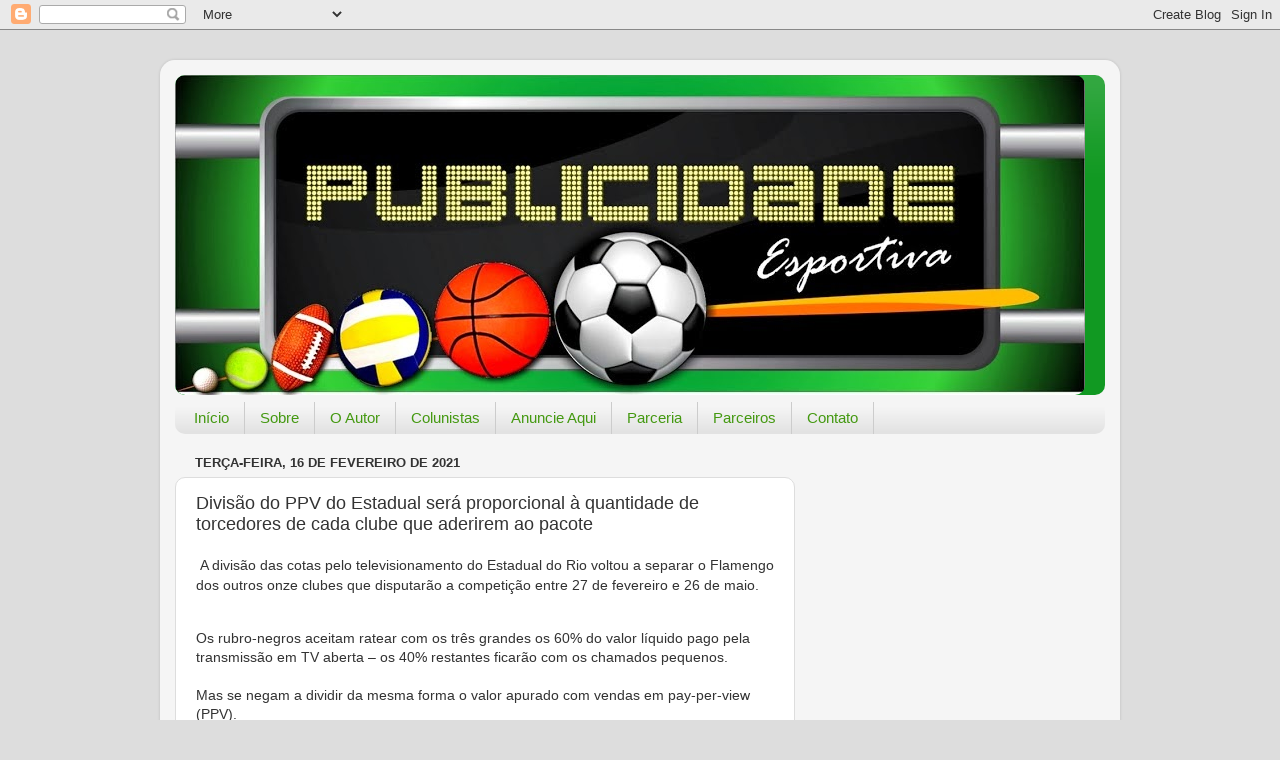

--- FILE ---
content_type: text/html; charset=UTF-8
request_url: https://www.publicidadeesportiva.com/2021/02/divisao-do-ppv-do-estadual-sera.html
body_size: 15378
content:
<!DOCTYPE html>
<html class='v2' dir='ltr' lang='pt-BR'>
<head>
<link href='https://www.blogger.com/static/v1/widgets/335934321-css_bundle_v2.css' rel='stylesheet' type='text/css'/>
<meta content='width=1100' name='viewport'/>
<meta content='text/html; charset=UTF-8' http-equiv='Content-Type'/>
<meta content='blogger' name='generator'/>
<link href='https://www.publicidadeesportiva.com/favicon.ico' rel='icon' type='image/x-icon'/>
<link href='http://www.publicidadeesportiva.com/2021/02/divisao-do-ppv-do-estadual-sera.html' rel='canonical'/>
<link rel="alternate" type="application/atom+xml" title="Publicidade Esportiva - Atom" href="https://www.publicidadeesportiva.com/feeds/posts/default" />
<link rel="alternate" type="application/rss+xml" title="Publicidade Esportiva - RSS" href="https://www.publicidadeesportiva.com/feeds/posts/default?alt=rss" />
<link rel="service.post" type="application/atom+xml" title="Publicidade Esportiva - Atom" href="https://www.blogger.com/feeds/6463264598405946/posts/default" />

<link rel="alternate" type="application/atom+xml" title="Publicidade Esportiva - Atom" href="https://www.publicidadeesportiva.com/feeds/1104332808354861717/comments/default" />
<!--Can't find substitution for tag [blog.ieCssRetrofitLinks]-->
<link href='https://netvasco.com.br/news/noticias16/arquivos/20210210-020741-1-.jpg' rel='image_src'/>
<meta content='http://www.publicidadeesportiva.com/2021/02/divisao-do-ppv-do-estadual-sera.html' property='og:url'/>
<meta content='Divisão do PPV do Estadual será proporcional à quantidade de torcedores de cada clube que aderirem ao pacote' property='og:title'/>
<meta content='  A divisão das cotas pelo televisionamento do Estadual do Rio voltou a separar o Flamengo dos outros onze clubes que disputarão a competiçã...' property='og:description'/>
<meta content='https://lh3.googleusercontent.com/blogger_img_proxy/AEn0k_vU3WhEpMQTgLTtxdV9QRx4u-OEiDOGD8wbkhgzBPsaB9UK0PfHPf9z66CIWeYQHZFh2yuNvEK1hSgXsI9HkgmCk-O3KOdIIUsjycyy6t9sueW-uOFq3AN69ALOzxVaV0VoQtg3mvWFKGYM=w1200-h630-p-k-no-nu' property='og:image'/>
<title>Publicidade Esportiva: Divisão do PPV do Estadual será proporcional à quantidade de torcedores de cada clube que aderirem ao pacote</title>
<style id='page-skin-1' type='text/css'><!--
/*-----------------------------------------------
Blogger Template Style
Name:     Picture Window
Designer: Blogger
URL:      www.blogger.com
----------------------------------------------- */
/* Content
----------------------------------------------- */
body {
font: normal normal 15px Arial, Tahoma, Helvetica, FreeSans, sans-serif;
color: #333333;
background: #dddddd none no-repeat scroll center center;
}
html body .region-inner {
min-width: 0;
max-width: 100%;
width: auto;
}
.content-outer {
font-size: 90%;
}
a:link {
text-decoration:none;
color: #119922;
}
a:visited {
text-decoration:none;
color: #007710;
}
a:hover {
text-decoration:underline;
color: #11cc44;
}
.content-outer {
background: transparent url(//www.blogblog.com/1kt/transparent/white80.png) repeat scroll top left;
-moz-border-radius: 15px;
-webkit-border-radius: 15px;
-goog-ms-border-radius: 15px;
border-radius: 15px;
-moz-box-shadow: 0 0 3px rgba(0, 0, 0, .15);
-webkit-box-shadow: 0 0 3px rgba(0, 0, 0, .15);
-goog-ms-box-shadow: 0 0 3px rgba(0, 0, 0, .15);
box-shadow: 0 0 3px rgba(0, 0, 0, .15);
margin: 30px auto;
}
.content-inner {
padding: 15px;
}
/* Header
----------------------------------------------- */
.header-outer {
background: #119922 url(//www.blogblog.com/1kt/transparent/header_gradient_shade.png) repeat-x scroll top left;
_background-image: none;
color: #ffffff;
-moz-border-radius: 10px;
-webkit-border-radius: 10px;
-goog-ms-border-radius: 10px;
border-radius: 10px;
}
.Header img, .Header #header-inner {
-moz-border-radius: 10px;
-webkit-border-radius: 10px;
-goog-ms-border-radius: 10px;
border-radius: 10px;
}
.header-inner .Header .titlewrapper,
.header-inner .Header .descriptionwrapper {
padding-left: 30px;
padding-right: 30px;
}
.Header h1 {
font: normal normal 36px Arial, Tahoma, Helvetica, FreeSans, sans-serif;
text-shadow: 1px 1px 3px rgba(0, 0, 0, 0.3);
}
.Header h1 a {
color: #ffffff;
}
.Header .description {
font-size: 130%;
}
/* Tabs
----------------------------------------------- */
.tabs-inner {
margin: .5em 0 0;
padding: 0;
}
.tabs-inner .section {
margin: 0;
}
.tabs-inner .widget ul {
padding: 0;
background: #f5f5f5 url(//www.blogblog.com/1kt/transparent/tabs_gradient_shade.png) repeat scroll bottom;
-moz-border-radius: 10px;
-webkit-border-radius: 10px;
-goog-ms-border-radius: 10px;
border-radius: 10px;
}
.tabs-inner .widget li {
border: none;
}
.tabs-inner .widget li a {
display: inline-block;
padding: .5em 1em;
margin-right: 0;
color: #449911;
font: normal normal 15px Arial, Tahoma, Helvetica, FreeSans, sans-serif;
-moz-border-radius: 0 0 0 0;
-webkit-border-top-left-radius: 0;
-webkit-border-top-right-radius: 0;
-goog-ms-border-radius: 0 0 0 0;
border-radius: 0 0 0 0;
background: transparent none no-repeat scroll top left;
border-right: 1px solid #cccccc;
}
.tabs-inner .widget li:first-child a {
padding-left: 1.25em;
-moz-border-radius-topleft: 10px;
-moz-border-radius-bottomleft: 10px;
-webkit-border-top-left-radius: 10px;
-webkit-border-bottom-left-radius: 10px;
-goog-ms-border-top-left-radius: 10px;
-goog-ms-border-bottom-left-radius: 10px;
border-top-left-radius: 10px;
border-bottom-left-radius: 10px;
}
.tabs-inner .widget li.selected a,
.tabs-inner .widget li a:hover {
position: relative;
z-index: 1;
background: #ffffff url(//www.blogblog.com/1kt/transparent/tabs_gradient_shade.png) repeat scroll bottom;
color: #000000;
-moz-box-shadow: 0 0 0 rgba(0, 0, 0, .15);
-webkit-box-shadow: 0 0 0 rgba(0, 0, 0, .15);
-goog-ms-box-shadow: 0 0 0 rgba(0, 0, 0, .15);
box-shadow: 0 0 0 rgba(0, 0, 0, .15);
}
/* Headings
----------------------------------------------- */
h2 {
font: bold normal 13px Arial, Tahoma, Helvetica, FreeSans, sans-serif;
text-transform: uppercase;
color: #666666;
margin: .5em 0;
}
/* Main
----------------------------------------------- */
.main-outer {
background: transparent none repeat scroll top center;
-moz-border-radius: 0 0 0 0;
-webkit-border-top-left-radius: 0;
-webkit-border-top-right-radius: 0;
-webkit-border-bottom-left-radius: 0;
-webkit-border-bottom-right-radius: 0;
-goog-ms-border-radius: 0 0 0 0;
border-radius: 0 0 0 0;
-moz-box-shadow: 0 0 0 rgba(0, 0, 0, .15);
-webkit-box-shadow: 0 0 0 rgba(0, 0, 0, .15);
-goog-ms-box-shadow: 0 0 0 rgba(0, 0, 0, .15);
box-shadow: 0 0 0 rgba(0, 0, 0, .15);
}
.main-inner {
padding: 15px 5px 20px;
}
.main-inner .column-center-inner {
padding: 0 0;
}
.main-inner .column-left-inner {
padding-left: 0;
}
.main-inner .column-right-inner {
padding-right: 0;
}
/* Posts
----------------------------------------------- */
h3.post-title {
margin: 0;
font: normal normal 18px Arial, Tahoma, Helvetica, FreeSans, sans-serif;
}
.comments h4 {
margin: 1em 0 0;
font: normal normal 18px Arial, Tahoma, Helvetica, FreeSans, sans-serif;
}
.date-header span {
color: #333333;
}
.post-outer {
background-color: #ffffff;
border: solid 1px #dddddd;
-moz-border-radius: 10px;
-webkit-border-radius: 10px;
border-radius: 10px;
-goog-ms-border-radius: 10px;
padding: 15px 20px;
margin: 0 -20px 20px;
}
.post-body {
line-height: 1.4;
font-size: 110%;
position: relative;
}
.post-header {
margin: 0 0 1.5em;
color: #999999;
line-height: 1.6;
}
.post-footer {
margin: .5em 0 0;
color: #999999;
line-height: 1.6;
}
#blog-pager {
font-size: 140%
}
#comments .comment-author {
padding-top: 1.5em;
border-top: dashed 1px #ccc;
border-top: dashed 1px rgba(128, 128, 128, .5);
background-position: 0 1.5em;
}
#comments .comment-author:first-child {
padding-top: 0;
border-top: none;
}
.avatar-image-container {
margin: .2em 0 0;
}
/* Comments
----------------------------------------------- */
.comments .comments-content .icon.blog-author {
background-repeat: no-repeat;
background-image: url([data-uri]);
}
.comments .comments-content .loadmore a {
border-top: 1px solid #11cc44;
border-bottom: 1px solid #11cc44;
}
.comments .continue {
border-top: 2px solid #11cc44;
}
/* Widgets
----------------------------------------------- */
.widget ul, .widget #ArchiveList ul.flat {
padding: 0;
list-style: none;
}
.widget ul li, .widget #ArchiveList ul.flat li {
border-top: dashed 1px #ccc;
border-top: dashed 1px rgba(128, 128, 128, .5);
}
.widget ul li:first-child, .widget #ArchiveList ul.flat li:first-child {
border-top: none;
}
.widget .post-body ul {
list-style: disc;
}
.widget .post-body ul li {
border: none;
}
/* Footer
----------------------------------------------- */
.footer-outer {
color:#eeeeee;
background: transparent url(https://resources.blogblog.com/blogblog/data/1kt/transparent/black50.png) repeat scroll top left;
-moz-border-radius: 10px 10px 10px 10px;
-webkit-border-top-left-radius: 10px;
-webkit-border-top-right-radius: 10px;
-webkit-border-bottom-left-radius: 10px;
-webkit-border-bottom-right-radius: 10px;
-goog-ms-border-radius: 10px 10px 10px 10px;
border-radius: 10px 10px 10px 10px;
-moz-box-shadow: 0 0 0 rgba(0, 0, 0, .15);
-webkit-box-shadow: 0 0 0 rgba(0, 0, 0, .15);
-goog-ms-box-shadow: 0 0 0 rgba(0, 0, 0, .15);
box-shadow: 0 0 0 rgba(0, 0, 0, .15);
}
.footer-inner {
padding: 10px 5px 20px;
}
.footer-outer a {
color: #ddffff;
}
.footer-outer a:visited {
color: #99cccc;
}
.footer-outer a:hover {
color: #ffffff;
}
.footer-outer .widget h2 {
color: #bbbbbb;
}
/* Mobile
----------------------------------------------- */
html body.mobile {
height: auto;
}
html body.mobile {
min-height: 480px;
background-size: 100% auto;
}
.mobile .body-fauxcolumn-outer {
background: transparent none repeat scroll top left;
}
html .mobile .mobile-date-outer, html .mobile .blog-pager {
border-bottom: none;
background: transparent none repeat scroll top center;
margin-bottom: 10px;
}
.mobile .date-outer {
background: transparent none repeat scroll top center;
}
.mobile .header-outer, .mobile .main-outer,
.mobile .post-outer, .mobile .footer-outer {
-moz-border-radius: 0;
-webkit-border-radius: 0;
-goog-ms-border-radius: 0;
border-radius: 0;
}
.mobile .content-outer,
.mobile .main-outer,
.mobile .post-outer {
background: inherit;
border: none;
}
.mobile .content-outer {
font-size: 100%;
}
.mobile-link-button {
background-color: #119922;
}
.mobile-link-button a:link, .mobile-link-button a:visited {
color: #ffffff;
}
.mobile-index-contents {
color: #333333;
}
.mobile .tabs-inner .PageList .widget-content {
background: #ffffff url(//www.blogblog.com/1kt/transparent/tabs_gradient_shade.png) repeat scroll bottom;
color: #000000;
}
.mobile .tabs-inner .PageList .widget-content .pagelist-arrow {
border-left: 1px solid #cccccc;
}

--></style>
<style id='template-skin-1' type='text/css'><!--
body {
min-width: 960px;
}
.content-outer, .content-fauxcolumn-outer, .region-inner {
min-width: 960px;
max-width: 960px;
_width: 960px;
}
.main-inner .columns {
padding-left: 0;
padding-right: 310px;
}
.main-inner .fauxcolumn-center-outer {
left: 0;
right: 310px;
/* IE6 does not respect left and right together */
_width: expression(this.parentNode.offsetWidth -
parseInt("0") -
parseInt("310px") + 'px');
}
.main-inner .fauxcolumn-left-outer {
width: 0;
}
.main-inner .fauxcolumn-right-outer {
width: 310px;
}
.main-inner .column-left-outer {
width: 0;
right: 100%;
margin-left: -0;
}
.main-inner .column-right-outer {
width: 310px;
margin-right: -310px;
}
#layout {
min-width: 0;
}
#layout .content-outer {
min-width: 0;
width: 800px;
}
#layout .region-inner {
min-width: 0;
width: auto;
}
body#layout div.add_widget {
padding: 8px;
}
body#layout div.add_widget a {
margin-left: 32px;
}
--></style>
<link href='https://www.blogger.com/dyn-css/authorization.css?targetBlogID=6463264598405946&amp;zx=718ec051-f189-4b9a-8970-396e91b392bf' media='none' onload='if(media!=&#39;all&#39;)media=&#39;all&#39;' rel='stylesheet'/><noscript><link href='https://www.blogger.com/dyn-css/authorization.css?targetBlogID=6463264598405946&amp;zx=718ec051-f189-4b9a-8970-396e91b392bf' rel='stylesheet'/></noscript>
<meta name='google-adsense-platform-account' content='ca-host-pub-1556223355139109'/>
<meta name='google-adsense-platform-domain' content='blogspot.com'/>

<!-- data-ad-client=ca-pub-5347766562024523 -->

</head>
<body class='loading variant-shade'>
<div class='navbar section' id='navbar' name='Navbar'><div class='widget Navbar' data-version='1' id='Navbar1'><script type="text/javascript">
    function setAttributeOnload(object, attribute, val) {
      if(window.addEventListener) {
        window.addEventListener('load',
          function(){ object[attribute] = val; }, false);
      } else {
        window.attachEvent('onload', function(){ object[attribute] = val; });
      }
    }
  </script>
<div id="navbar-iframe-container"></div>
<script type="text/javascript" src="https://apis.google.com/js/platform.js"></script>
<script type="text/javascript">
      gapi.load("gapi.iframes:gapi.iframes.style.bubble", function() {
        if (gapi.iframes && gapi.iframes.getContext) {
          gapi.iframes.getContext().openChild({
              url: 'https://www.blogger.com/navbar/6463264598405946?po\x3d1104332808354861717\x26origin\x3dhttps://www.publicidadeesportiva.com',
              where: document.getElementById("navbar-iframe-container"),
              id: "navbar-iframe"
          });
        }
      });
    </script><script type="text/javascript">
(function() {
var script = document.createElement('script');
script.type = 'text/javascript';
script.src = '//pagead2.googlesyndication.com/pagead/js/google_top_exp.js';
var head = document.getElementsByTagName('head')[0];
if (head) {
head.appendChild(script);
}})();
</script>
</div></div>
<div class='body-fauxcolumns'>
<div class='fauxcolumn-outer body-fauxcolumn-outer'>
<div class='cap-top'>
<div class='cap-left'></div>
<div class='cap-right'></div>
</div>
<div class='fauxborder-left'>
<div class='fauxborder-right'></div>
<div class='fauxcolumn-inner'>
</div>
</div>
<div class='cap-bottom'>
<div class='cap-left'></div>
<div class='cap-right'></div>
</div>
</div>
</div>
<div class='content'>
<div class='content-fauxcolumns'>
<div class='fauxcolumn-outer content-fauxcolumn-outer'>
<div class='cap-top'>
<div class='cap-left'></div>
<div class='cap-right'></div>
</div>
<div class='fauxborder-left'>
<div class='fauxborder-right'></div>
<div class='fauxcolumn-inner'>
</div>
</div>
<div class='cap-bottom'>
<div class='cap-left'></div>
<div class='cap-right'></div>
</div>
</div>
</div>
<div class='content-outer'>
<div class='content-cap-top cap-top'>
<div class='cap-left'></div>
<div class='cap-right'></div>
</div>
<div class='fauxborder-left content-fauxborder-left'>
<div class='fauxborder-right content-fauxborder-right'></div>
<div class='content-inner'>
<header>
<div class='header-outer'>
<div class='header-cap-top cap-top'>
<div class='cap-left'></div>
<div class='cap-right'></div>
</div>
<div class='fauxborder-left header-fauxborder-left'>
<div class='fauxborder-right header-fauxborder-right'></div>
<div class='region-inner header-inner'>
<div class='header section' id='header' name='Cabeçalho'><div class='widget Header' data-version='1' id='Header1'>
<div id='header-inner'>
<a href='https://www.publicidadeesportiva.com/' style='display: block'>
<img alt='Publicidade Esportiva' height='320px; ' id='Header1_headerimg' src='https://blogger.googleusercontent.com/img/b/R29vZ2xl/AVvXsEjLSmdzRO7tD-sskG2ZDenjtJXH3VNPrmJXxRZnn58UNoG_l7djY_IPo0cW7zoVajJstypciU5PjKiUzCBFkwETrPx7yPTQlDtWDSSBv64HmVR-FXQ9RoRKembvRhQW759UWFDHa4EtkQ/s930/Patreck+logo.jpg' style='display: block' width='910px; '/>
</a>
</div>
</div></div>
</div>
</div>
<div class='header-cap-bottom cap-bottom'>
<div class='cap-left'></div>
<div class='cap-right'></div>
</div>
</div>
</header>
<div class='tabs-outer'>
<div class='tabs-cap-top cap-top'>
<div class='cap-left'></div>
<div class='cap-right'></div>
</div>
<div class='fauxborder-left tabs-fauxborder-left'>
<div class='fauxborder-right tabs-fauxborder-right'></div>
<div class='region-inner tabs-inner'>
<div class='tabs section' id='crosscol' name='Entre colunas'><div class='widget PageList' data-version='1' id='PageList1'>
<h2>Páginas</h2>
<div class='widget-content'>
<ul>
<li>
<a href='https://www.publicidadeesportiva.com/'>Início</a>
</li>
<li>
<a href='https://www.publicidadeesportiva.com/p/o-publicidade-esportiva.html'>Sobre</a>
</li>
<li>
<a href='https://www.publicidadeesportiva.com/p/sobre.html'>O Autor</a>
</li>
<li>
<a href='https://www.publicidadeesportiva.com/p/colunistas.html'>Colunistas</a>
</li>
<li>
<a href='https://www.publicidadeesportiva.com/p/anuncie-aqui.html'>Anuncie Aqui</a>
</li>
<li>
<a href='https://www.publicidadeesportiva.com/p/pareceria.html'>Parceria</a>
</li>
<li>
<a href='https://www.publicidadeesportiva.com/p/parceiros.html'>Parceiros</a>
</li>
<li>
<a href='https://www.publicidadeesportiva.com/p/contato.html'>Contato</a>
</li>
</ul>
<div class='clear'></div>
</div>
</div></div>
<div class='tabs no-items section' id='crosscol-overflow' name='Cross-Column 2'></div>
</div>
</div>
<div class='tabs-cap-bottom cap-bottom'>
<div class='cap-left'></div>
<div class='cap-right'></div>
</div>
</div>
<div class='main-outer'>
<div class='main-cap-top cap-top'>
<div class='cap-left'></div>
<div class='cap-right'></div>
</div>
<div class='fauxborder-left main-fauxborder-left'>
<div class='fauxborder-right main-fauxborder-right'></div>
<div class='region-inner main-inner'>
<div class='columns fauxcolumns'>
<div class='fauxcolumn-outer fauxcolumn-center-outer'>
<div class='cap-top'>
<div class='cap-left'></div>
<div class='cap-right'></div>
</div>
<div class='fauxborder-left'>
<div class='fauxborder-right'></div>
<div class='fauxcolumn-inner'>
</div>
</div>
<div class='cap-bottom'>
<div class='cap-left'></div>
<div class='cap-right'></div>
</div>
</div>
<div class='fauxcolumn-outer fauxcolumn-left-outer'>
<div class='cap-top'>
<div class='cap-left'></div>
<div class='cap-right'></div>
</div>
<div class='fauxborder-left'>
<div class='fauxborder-right'></div>
<div class='fauxcolumn-inner'>
</div>
</div>
<div class='cap-bottom'>
<div class='cap-left'></div>
<div class='cap-right'></div>
</div>
</div>
<div class='fauxcolumn-outer fauxcolumn-right-outer'>
<div class='cap-top'>
<div class='cap-left'></div>
<div class='cap-right'></div>
</div>
<div class='fauxborder-left'>
<div class='fauxborder-right'></div>
<div class='fauxcolumn-inner'>
</div>
</div>
<div class='cap-bottom'>
<div class='cap-left'></div>
<div class='cap-right'></div>
</div>
</div>
<!-- corrects IE6 width calculation -->
<div class='columns-inner'>
<div class='column-center-outer'>
<div class='column-center-inner'>
<div class='main section' id='main' name='Principal'><div class='widget Blog' data-version='1' id='Blog1'>
<div class='blog-posts hfeed'>

          <div class="date-outer">
        
<h2 class='date-header'><span>terça-feira, 16 de fevereiro de 2021</span></h2>

          <div class="date-posts">
        
<div class='post-outer'>
<div class='post hentry uncustomized-post-template' itemprop='blogPost' itemscope='itemscope' itemtype='http://schema.org/BlogPosting'>
<meta content='https://netvasco.com.br/news/noticias16/arquivos/20210210-020741-1-.jpg' itemprop='image_url'/>
<meta content='6463264598405946' itemprop='blogId'/>
<meta content='1104332808354861717' itemprop='postId'/>
<a name='1104332808354861717'></a>
<h3 class='post-title entry-title' itemprop='name'>
Divisão do PPV do Estadual será proporcional à quantidade de torcedores de cada clube que aderirem ao pacote
</h3>
<div class='post-header'>
<div class='post-header-line-1'></div>
</div>
<div class='post-body entry-content' id='post-body-1104332808354861717' itemprop='description articleBody'>
<p>&nbsp;<span style="background-color: white; color: #333333; font-family: Arial, Helvetica, sans-serif; font-size: 14px;">A divisão das cotas pelo televisionamento do Estadual do Rio voltou a separar o Flamengo dos outros onze clubes que disputarão a competição entre 27 de fevereiro e 26 de maio.</span></p><div class="noticia" style="background-color: white; box-sizing: border-box; color: #333333; font-family: Arial, Helvetica, sans-serif; font-size: 14px;"><div class="corpo" style="box-sizing: border-box; padding-right: 0.5em;"><br style="box-sizing: border-box;" />Os rubro-negros aceitam ratear com os três grandes os 60% do valor líquido pago pela transmissão em TV aberta &#8211; os 40% restantes ficarão com os chamados pequenos.<br style="box-sizing: border-box;" /><br style="box-sizing: border-box;" />Mas se negam a dividir da mesma forma o valor apurado com vendas em pay-per-view (PPV).<br style="box-sizing: border-box;" /><br style="box-sizing: border-box;" />Mais, até: sustentam que os chamados pequenos não devam ter participação nesta receita.<br style="box-sizing: border-box;" /><br style="box-sizing: border-box;" />Na proposta encaminhada no último Arbitral, os representantes do clube defendem que o Flamengo deva ficar com 60% da arrecadação líquida no PPV, com 20% para o Vasco, 10% para o Fluminense e 10% para o Botafogo.<br style="box-sizing: border-box;" /><br style="box-sizing: border-box;" />Lembrando que o dinheiro arrecado, tanto na venda dos direitos em TV aberta quanto no PPV, sofre redução.<br style="box-sizing: border-box;" /><br style="box-sizing: border-box;" />A Federação (Ferj) fica com 10%, e a agência encarregada pela elaboração do plano comercial junto às empresas interessadas na transmissão dos 72 jogos leva 8% de comissionamento.<br style="box-sizing: border-box;" /><br style="box-sizing: border-box;" />O bloco formado pelos outros três grandes reagiu contra e teve o apoio dos "excluídos".<br style="box-sizing: border-box;" /><br style="box-sizing: border-box;" />Representantes de Vasco, Fluminense e Botafogo, aliás, sugeriram que os chamados pequenos tivessem direito a 5% ou 10% do valor arrecado na venda ddo PPV das partidas em que estiverem envolvidos.<br style="box-sizing: border-box;" /><br style="box-sizing: border-box;" />Mas o Flamengo foi contra.<br style="box-sizing: border-box;" /><br style="box-sizing: border-box;" />Por ora, a forma encontrada então para resolver o impasse foi veicular o rateio à paixão do torcedor.<br style="box-sizing: border-box;" /><br style="box-sizing: border-box;" />Assim, os assinantes do PPV terão de declarar o clube da preferência e o percentual das adesões de cada torcida determinará a participação do clube no rateio.<br style="box-sizing: border-box;" /><br style="box-sizing: border-box;" />O martelo será batido no Arbitral de amanhã, onde deverá ser ratificado um novo acordo de transmissão &#8211; agora com o Grupo Record.<br style="box-sizing: border-box;" /><br style="box-sizing: border-box;" />Na segunda-feira, a emissora bateu a proposta do SBT, que oferecia R$ 10 milhões para a exibição dos jogos por TV aberta em contrato de dois anos.<br style="box-sizing: border-box;" /><br style="box-sizing: border-box;" />Os concorrentes ofereceram R$ 11 milhões para 2021 e R$ 15 milhões para 2022.<br style="box-sizing: border-box;" /><br style="box-sizing: border-box;" />A agência encarregada pela negociação estima arrecadar mais cerca de R$ 30 milhões em cotas de patrocínio e "naming rights" do Estadual, mais R$ 40 milhões em PPV &#8211; totalizando cerca de R$ 80 milhões.<br style="box-sizing: border-box;" /><br style="box-sizing: border-box;" />No contrato anterior, os clubes recebiam R$ 120 milhões da TV Globo para transmissão em todas as plataformas.<br style="box-sizing: border-box;" /><br style="box-sizing: border-box;" />Os grandes rateavam 60%, e os pequenos e a Ferj ficavam com os 40% restantes.<br style="box-sizing: border-box;" /><br style="box-sizing: border-box;" /><div class="galeria" id="galeria2 list-group gallery" style="box-sizing: border-box; padding-top: 1.3em;"><table style="background-color: transparent; border-collapse: collapse; border-spacing: 0px; font-size: 0.8em; padding-right: 0.5em; width: 644px;"><tbody style="box-sizing: border-box;"><tr style="box-sizing: border-box;"><td style="box-sizing: border-box; font-style: italic; padding: 1em 0.2em; text-align: center;"><a class="thickbox fancybox" href="https://netvasco.com.br/news/noticias16/arquivos/20210210-020741-1-.jpg" rel="ligthbox" style="background-color: transparent; box-sizing: border-box; color: black; text-decoration-line: none; transition: all 0.5s ease 0s;" title=""><img alt="" class="imagemgaleria img-responsive" src="https://netvasco.com.br/news/noticias16/arquivos/20210210-020741-1-.jpg" style="border: 0px; box-sizing: border-box; display: block; height: auto; margin-left: auto; margin-right: auto; max-width: 100%; padding-bottom: 0.5em; padding-right: 0.5em; vertical-align: middle;" /></a></td></tr></tbody></table></div><br style="box-sizing: border-box;" /><br style="box-sizing: border-box;" />Fonte: Blog Futebol, coisa &amp; tal... - Extra Online</div><div><br /></div></div>
<div style='clear: both;'></div>
</div>
<div class='post-footer'>
<div class='post-footer-line post-footer-line-1'>
<span class='post-author vcard'>
Postado por
<span class='fn' itemprop='author' itemscope='itemscope' itemtype='http://schema.org/Person'>
<meta content='https://www.blogger.com/profile/06408758592985097498' itemprop='url'/>
<a class='g-profile' href='https://www.blogger.com/profile/06408758592985097498' rel='author' title='author profile'>
<span itemprop='name'>Patrick Araújo</span>
</a>
</span>
</span>
<span class='post-timestamp'>
às
<meta content='http://www.publicidadeesportiva.com/2021/02/divisao-do-ppv-do-estadual-sera.html' itemprop='url'/>
<a class='timestamp-link' href='https://www.publicidadeesportiva.com/2021/02/divisao-do-ppv-do-estadual-sera.html' rel='bookmark' title='permanent link'><abbr class='published' itemprop='datePublished' title='2021-02-16T21:38:00-03:00'>21:38</abbr></a>
</span>
<span class='post-comment-link'>
</span>
<span class='post-icons'>
<span class='item-action'>
<a href='https://www.blogger.com/email-post/6463264598405946/1104332808354861717' title='Enviar esta postagem'>
<img alt='' class='icon-action' height='13' src='https://resources.blogblog.com/img/icon18_email.gif' width='18'/>
</a>
</span>
<span class='item-control blog-admin pid-1797794885'>
<a href='https://www.blogger.com/post-edit.g?blogID=6463264598405946&postID=1104332808354861717&from=pencil' title='Editar post'>
<img alt='' class='icon-action' height='18' src='https://resources.blogblog.com/img/icon18_edit_allbkg.gif' width='18'/>
</a>
</span>
</span>
<div class='post-share-buttons goog-inline-block'>
</div>
</div>
<div class='post-footer-line post-footer-line-2'>
<span class='post-labels'>
</span>
</div>
<div class='post-footer-line post-footer-line-3'>
<span class='post-location'>
</span>
</div>
</div>
</div>
<div class='comments' id='comments'>
<a name='comments'></a>
<h4>Nenhum comentário:</h4>
<div id='Blog1_comments-block-wrapper'>
<dl class='avatar-comment-indent' id='comments-block'>
</dl>
</div>
<p class='comment-footer'>
<a href='https://www.blogger.com/comment/fullpage/post/6463264598405946/1104332808354861717' onclick='javascript:window.open(this.href, "bloggerPopup", "toolbar=0,location=0,statusbar=1,menubar=0,scrollbars=yes,width=640,height=500"); return false;'>Postar um comentário</a>
</p>
</div>
</div>
<div class='inline-ad'>
<script type="text/javascript">
    google_ad_client = "ca-pub-5347766562024523";
    google_ad_host = "ca-host-pub-1556223355139109";
    google_ad_host_channel = "L0007";
    google_ad_slot = "5147359011";
    google_ad_width = 300;
    google_ad_height = 250;
</script>
<!-- publicidadesportiva_main_Blog1_300x250_as -->
<script type="text/javascript"
src="https://pagead2.googlesyndication.com/pagead/show_ads.js">
</script>
</div>

        </div></div>
      
</div>
<div class='blog-pager' id='blog-pager'>
<span id='blog-pager-newer-link'>
<a class='blog-pager-newer-link' href='https://www.publicidadeesportiva.com/2021/02/fotografo-finlandes-publica-foto-de.html' id='Blog1_blog-pager-newer-link' title='Postagem mais recente'>Postagem mais recente</a>
</span>
<span id='blog-pager-older-link'>
<a class='blog-pager-older-link' href='https://www.publicidadeesportiva.com/2021/02/minas-continua-sendo-o-estado-que-mais.html' id='Blog1_blog-pager-older-link' title='Postagem mais antiga'>Postagem mais antiga</a>
</span>
<a class='home-link' href='https://www.publicidadeesportiva.com/'>Página inicial</a>
</div>
<div class='clear'></div>
<div class='post-feeds'>
<div class='feed-links'>
Assinar:
<a class='feed-link' href='https://www.publicidadeesportiva.com/feeds/1104332808354861717/comments/default' target='_blank' type='application/atom+xml'>Postar comentários (Atom)</a>
</div>
</div>
</div><div class='widget Subscribe' data-version='1' id='Subscribe1'>
<div style='white-space:nowrap'>
<h2 class='title'>Inscrever-se</h2>
<div class='widget-content'>
<div class='subscribe-wrapper subscribe-type-POST'>
<div class='subscribe expanded subscribe-type-POST' id='SW_READER_LIST_Subscribe1POST' style='display:none;'>
<div class='top'>
<span class='inner' onclick='return(_SW_toggleReaderList(event, "Subscribe1POST"));'>
<img class='subscribe-dropdown-arrow' src='https://resources.blogblog.com/img/widgets/arrow_dropdown.gif'/>
<img align='absmiddle' alt='' border='0' class='feed-icon' src='https://resources.blogblog.com/img/icon_feed12.png'/>
Postagens
</span>
<div class='feed-reader-links'>
<a class='feed-reader-link' href='https://www.netvibes.com/subscribe.php?url=https%3A%2F%2Fwww.publicidadeesportiva.com%2Ffeeds%2Fposts%2Fdefault' target='_blank'>
<img src='https://resources.blogblog.com/img/widgets/subscribe-netvibes.png'/>
</a>
<a class='feed-reader-link' href='https://add.my.yahoo.com/content?url=https%3A%2F%2Fwww.publicidadeesportiva.com%2Ffeeds%2Fposts%2Fdefault' target='_blank'>
<img src='https://resources.blogblog.com/img/widgets/subscribe-yahoo.png'/>
</a>
<a class='feed-reader-link' href='https://www.publicidadeesportiva.com/feeds/posts/default' target='_blank'>
<img align='absmiddle' class='feed-icon' src='https://resources.blogblog.com/img/icon_feed12.png'/>
                  Atom
                </a>
</div>
</div>
<div class='bottom'></div>
</div>
<div class='subscribe' id='SW_READER_LIST_CLOSED_Subscribe1POST' onclick='return(_SW_toggleReaderList(event, "Subscribe1POST"));'>
<div class='top'>
<span class='inner'>
<img class='subscribe-dropdown-arrow' src='https://resources.blogblog.com/img/widgets/arrow_dropdown.gif'/>
<span onclick='return(_SW_toggleReaderList(event, "Subscribe1POST"));'>
<img align='absmiddle' alt='' border='0' class='feed-icon' src='https://resources.blogblog.com/img/icon_feed12.png'/>
Postagens
</span>
</span>
</div>
<div class='bottom'></div>
</div>
</div>
<div class='subscribe-wrapper subscribe-type-PER_POST'>
<div class='subscribe expanded subscribe-type-PER_POST' id='SW_READER_LIST_Subscribe1PER_POST' style='display:none;'>
<div class='top'>
<span class='inner' onclick='return(_SW_toggleReaderList(event, "Subscribe1PER_POST"));'>
<img class='subscribe-dropdown-arrow' src='https://resources.blogblog.com/img/widgets/arrow_dropdown.gif'/>
<img align='absmiddle' alt='' border='0' class='feed-icon' src='https://resources.blogblog.com/img/icon_feed12.png'/>
Comentários
</span>
<div class='feed-reader-links'>
<a class='feed-reader-link' href='https://www.netvibes.com/subscribe.php?url=https%3A%2F%2Fwww.publicidadeesportiva.com%2Ffeeds%2F1104332808354861717%2Fcomments%2Fdefault' target='_blank'>
<img src='https://resources.blogblog.com/img/widgets/subscribe-netvibes.png'/>
</a>
<a class='feed-reader-link' href='https://add.my.yahoo.com/content?url=https%3A%2F%2Fwww.publicidadeesportiva.com%2Ffeeds%2F1104332808354861717%2Fcomments%2Fdefault' target='_blank'>
<img src='https://resources.blogblog.com/img/widgets/subscribe-yahoo.png'/>
</a>
<a class='feed-reader-link' href='https://www.publicidadeesportiva.com/feeds/1104332808354861717/comments/default' target='_blank'>
<img align='absmiddle' class='feed-icon' src='https://resources.blogblog.com/img/icon_feed12.png'/>
                  Atom
                </a>
</div>
</div>
<div class='bottom'></div>
</div>
<div class='subscribe' id='SW_READER_LIST_CLOSED_Subscribe1PER_POST' onclick='return(_SW_toggleReaderList(event, "Subscribe1PER_POST"));'>
<div class='top'>
<span class='inner'>
<img class='subscribe-dropdown-arrow' src='https://resources.blogblog.com/img/widgets/arrow_dropdown.gif'/>
<span onclick='return(_SW_toggleReaderList(event, "Subscribe1PER_POST"));'>
<img align='absmiddle' alt='' border='0' class='feed-icon' src='https://resources.blogblog.com/img/icon_feed12.png'/>
Comentários
</span>
</span>
</div>
<div class='bottom'></div>
</div>
</div>
<div style='clear:both'></div>
</div>
</div>
<div class='clear'></div>
</div><div class='widget HTML' data-version='1' id='HTML4'>
<h2 class='title'>Blogger templates</h2>
<div class='widget-content'>
<form id="feedblitz" action="http://www.feedblitz.com/f/f.fbz?Track" name="feedblitz" method="POST"><p>Your email address:<br/><input maxlength="255" value="" name="EMAIL" size="20" type="text"/><br/><input value="" name="FEEDID" type="hidden"/><input value="0" name="PUBLISHER" type="hidden"/><input value="Get email updates" type="submit"/><br/>Powered by <a href="http://www.feedblitz.com">FeedBlitz</a></p></form><script language="javascript" src="//www.feedblitz.com/js/typepad-widget.js"></script>
</div>
<div class='clear'></div>
</div><div class='widget HTML' data-version='1' id='HTML5'>
<h2 class='title'>Obrigado pela visita de todos vocês!</h2>
<div class='widget-content'>
<a id="clustrMapsLink" href="http://www3.clustrmaps.com/counter/maps.php?url=http://publicidadesportiva.blogspot.com"><img id="clustrMapsImg" style="border:0px;" alt="Locations of visitors to this page" src="https://lh3.googleusercontent.com/blogger_img_proxy/AEn0k_vySZOuqBVkABzpVyFMKr5ORODO9YS4R26qQINdfhV0hhmPptziyQkDedF6N2Zfmc6vvCs5qY7mZO63ykuoolIyj2YMkrdu2ivTIbtDdSPoZrVVZEFwYFta6FP6494V1n7pW_SyJUzQrV04hzEq9zUQanJNG0XnZhnTuqdx=s0-d" title="Locations of visitors to this page">
</a>
<script type="text/javascript">
function cantload() {
img = document.getElementById("clustrMapsImg");
img.onerror = null;
img.src = "http://www2.clustrmaps.com/images/clustrmaps-back-soon.jpg";
document.getElementById("clustrMapsLink").href = "http://www2.clustrmaps.com";
}
img = document.getElementById("clustrMapsImg");
img.onerror = cantload;
</script>
</div>
<div class='clear'></div>
</div></div>
</div>
</div>
<div class='column-left-outer'>
<div class='column-left-inner'>
<aside>
</aside>
</div>
</div>
<div class='column-right-outer'>
<div class='column-right-inner'>
<aside>
<div class='sidebar section' id='sidebar-right-1'><div class='widget AdSense' data-version='1' id='AdSense1'>
<div class='widget-content'>
<script type="text/javascript"><!--
google_ad_client="pub-5347766562024523";
google_ad_host="pub-1556223355139109";
google_ad_width=250;
google_ad_height=250;
google_ad_format="250x250_as";
google_ad_type="text_image";
google_ad_host_channel="0001";
google_color_border="FFFFFF";
google_color_bg="FFFFFF";
google_color_link="000000";
google_color_url="FF7B00";
google_color_text="222222";
//--></script>
<script type="text/javascript" src="//pagead2.googlesyndication.com/pagead/show_ads.js">
</script>
<div class='clear'></div>
</div>
</div><div class='widget HTML' data-version='1' id='HTML3'>
<div class='widget-content'>
<div id="fb-root"></div>
<script>(function(d, s, id) {
  var js, fjs = d.getElementsByTagName(s)[0];
  if (d.getElementById(id)) return;
  js = d.createElement(s); js.id = id;
  js.src = "//connect.facebook.net/pt_BR/all.js#xfbml=1";
  fjs.parentNode.insertBefore(js, fjs);
}(document, 'script', 'facebook-jssdk'));</script>

<div class="fb-like-box" data-href="https://www.facebook.com/pages/Publicidade-Esportiva/141732162570274" data-width="The pixel width of the plugin" data-height="The pixel height of the plugin" data-colorscheme="light" data-show-faces="true" data-header="true" data-stream="false" data-show-border="true"></div>
</div>
<div class='clear'></div>
</div><div class='widget HTML' data-version='1' id='HTML8'>
<div class='widget-content'>
<a class="twitter-timeline" href="https://twitter.com/pub_esportiva" data-widget-id="387354861064298496">Tweets de @pub_esportiva</a>
<script>!function(d,s,id){var js,fjs=d.getElementsByTagName(s)[0],p=/^http:/.test(d.location)?'http':'https';if(!d.getElementById(id)){js=d.createElement(s);js.id=id;js.src=p+"://platform.twitter.com/widgets.js";fjs.parentNode.insertBefore(js,fjs);}}(document,"script","twitter-wjs");</script>
</div>
<div class='clear'></div>
</div><div class='widget Followers' data-version='1' id='Followers1'>
<div class='widget-content'>
<div id='Followers1-wrapper'>
<div style='margin-right:2px;'>
<div><script type="text/javascript" src="https://apis.google.com/js/platform.js"></script>
<div id="followers-iframe-container"></div>
<script type="text/javascript">
    window.followersIframe = null;
    function followersIframeOpen(url) {
      gapi.load("gapi.iframes", function() {
        if (gapi.iframes && gapi.iframes.getContext) {
          window.followersIframe = gapi.iframes.getContext().openChild({
            url: url,
            where: document.getElementById("followers-iframe-container"),
            messageHandlersFilter: gapi.iframes.CROSS_ORIGIN_IFRAMES_FILTER,
            messageHandlers: {
              '_ready': function(obj) {
                window.followersIframe.getIframeEl().height = obj.height;
              },
              'reset': function() {
                window.followersIframe.close();
                followersIframeOpen("https://www.blogger.com/followers/frame/6463264598405946?colors\x3dCgt0cmFuc3BhcmVudBILdHJhbnNwYXJlbnQaByMzMzMzMzMiByMxMTk5MjIqC3RyYW5zcGFyZW50MgcjNjY2NjY2OgcjMzMzMzMzQgcjMTE5OTIySgcjMDAwMDAwUgcjMTE5OTIyWgt0cmFuc3BhcmVudA%3D%3D\x26pageSize\x3d21\x26hl\x3dpt-BR\x26origin\x3dhttps://www.publicidadeesportiva.com");
              },
              'open': function(url) {
                window.followersIframe.close();
                followersIframeOpen(url);
              }
            }
          });
        }
      });
    }
    followersIframeOpen("https://www.blogger.com/followers/frame/6463264598405946?colors\x3dCgt0cmFuc3BhcmVudBILdHJhbnNwYXJlbnQaByMzMzMzMzMiByMxMTk5MjIqC3RyYW5zcGFyZW50MgcjNjY2NjY2OgcjMzMzMzMzQgcjMTE5OTIySgcjMDAwMDAwUgcjMTE5OTIyWgt0cmFuc3BhcmVudA%3D%3D\x26pageSize\x3d21\x26hl\x3dpt-BR\x26origin\x3dhttps://www.publicidadeesportiva.com");
  </script></div>
</div>
</div>
<div class='clear'></div>
</div>
</div></div>
<table border='0' cellpadding='0' cellspacing='0' class='section-columns columns-2'>
<tbody>
<tr>
<td class='first columns-cell'>
<div class='sidebar section' id='sidebar-right-2-1'><div class='widget HTML' data-version='1' id='HTML2'>
<h2 class='title'>Publicidade</h2>
<div class='widget-content'>
<a href=http://www.portal123.com/hospedagem/index.php?ref=petreke  target='_blank'><img src="https://lh3.googleusercontent.com/blogger_img_proxy/AEn0k_siFf_UYTLMrkWfklGpV7k50Bpg_edkg55kPhjByc-dSbg9v56xNdg0xAKMQ5wnYA3b6dGlNfGzAsY8FVGMk6gZjUFOdeOyIsCsGLa-9ahtTbt5-7KA1BkxGUEKqCcA=s0-d" border="1"></a>
</div>
<div class='clear'></div>
</div></div>
</td>
<td class='columns-cell'>
<div class='sidebar no-items section' id='sidebar-right-2-2'>
</div>
</td>
</tr>
</tbody>
</table>
<div class='sidebar section' id='sidebar-right-3'><div class='widget Text' data-version='1' id='Text2'>
<h2 class='title'><strong>Enviar Notícias ao Blog</strong></h2>
<div class='widget-content'>
<strong><span style="color:#333333;">Veja sua matéria publicada para milhares de visitantes todos os dias!</span></strong><br /><br /><em>Os leitores podem colaborar com o conteúdo do Publicidade Esportiva enviando notícias e fotos de acontecimentos que movimentam o sport business.<br /><br />É só me escrever e mandar seu post. Vou ler, analisar e postar. Os créditos serão dados a você!</em><br /><br /><em>Envie para</em> <strong>patrickpublicidade@hotmail.com</strong><br /><br />
</div>
<div class='clear'></div>
</div><div class='widget HTML' data-version='1' id='HTML13'>
<h2 class='title'>Leitores Ao Vivo</h2>
<div class='widget-content'>
<!--************CODE GEOMAP************-->
<script type="text/javascript" src="//geoloc13.geovisite.com/private/geomap.js?compte=992055437777"></script>
<noscript>
<a href="http://www.geovisite.com/pt/directory/actualidades_noticias.php"  target="_blank"><img src="https://lh3.googleusercontent.com/blogger_img_proxy/AEn0k_tviVKDwoRs2Bt93bmtVuVJrVPWHP7KzXoQPBhyzpKCaH70IFqNsUM4F3n6YmzUhlG1TVDzhcYYP2YgfUBNjvRyLNJKErkg96409rs8qK9pFzkdanr5vhDGUxA7k4LZBvOAZWbGyVUy=s0-d" border="0" alt="notícias"></a>
<br />Please do not change this code for a perfect fonctionality of your counter
<a href="http://www.geovisite.com/pt/directory/actualidades_noticias.php">notícias</a>
</noscript>
<br /><a href="http://www.geovisite.com/pt/"><!--************END CODE GEOMAP************--></a>
</div>
<div class='clear'></div>
</div>
</div>
</aside>
</div>
</div>
</div>
<div style='clear: both'></div>
<!-- columns -->
</div>
<!-- main -->
</div>
</div>
<div class='main-cap-bottom cap-bottom'>
<div class='cap-left'></div>
<div class='cap-right'></div>
</div>
</div>
<footer>
<div class='footer-outer'>
<div class='footer-cap-top cap-top'>
<div class='cap-left'></div>
<div class='cap-right'></div>
</div>
<div class='fauxborder-left footer-fauxborder-left'>
<div class='fauxborder-right footer-fauxborder-right'></div>
<div class='region-inner footer-inner'>
<div class='foot section' id='footer-1'><div class='widget Text' data-version='1' id='Text1'>
<div class='widget-content'>
<em>"Nunca escreva um anúncio que você não gostaria que sua família visse. Você não mentiria para a sua própria esposa. Não minta para a minha. "<br /></em><br /><strong>David Ogilvy</strong><br /><br /><br /><br />
</div>
<div class='clear'></div>
</div></div>
<table border='0' cellpadding='0' cellspacing='0' class='section-columns columns-2'>
<tbody>
<tr>
<td class='first columns-cell'>
<div class='foot section' id='footer-2-1'><div class='widget HTML' data-version='1' id='HTML1'>
<h2 class='title'>About</h2>
<div class='widget-content'>
<a href="http://ibsn.org/"><img src="https://lh3.googleusercontent.com/blogger_img_proxy/AEn0k_s_4QxaymNEV1zXHYDwkzv_d1sBzCbGLX_HuHE1JdNgjyiTn1snzZT-uRjG_1ktkCYTXfT-xGSQ3Ax_3ImafCYzTyq5tFX9MI6G5WY=s0-d" alt="IBSN: Internet Blog Serial Number 110-920-07-10"></a>
</div>
<div class='clear'></div>
</div><div class='widget HTML' data-version='1' id='HTML11'>
<div class='widget-content'>
<a href="http://blogblogs.com.br/api/claim/339721901/191163/107462" rel="me">BlogBlogs.Com.Br <a href="http://www.interney.net/outrosblogs.php"><img border="0" alt="Divulgue o seu blog!" width="80" src="https://lh3.googleusercontent.com/blogger_img_proxy/AEn0k_uhZPbWl1G0OR7decEwd0JybXzafUxdpjdB18tVvV_wTPFX8QyUXiG4EkmqD9qNLOTzelalmyiLFZvx5_iVuCwpkbcfisALbktHN8mMIrFkOMdg=s0-d" height="15"></a> <a href="http://www.centralblogs.com.br/blog.php?href=Publicidade+Esportiva&amp;KEYWORD=15703" target="_blank"><img border="0" alt="Central Blogs" width="80" src="https://lh3.googleusercontent.com/blogger_img_proxy/AEn0k_sAIeDCfWoUr-WsljL_Fs2TIgwLiLOO9XCl-P39oiX1pGB8V0c_QeHB9cMHkJc3p6Nb2ZmvN7jAFUHAPCrmPlPOkoFkgs1bliaXOjvhJMPW37_tIQngIjY=s0-d" height="15"></a> <a href="http://www.centralblogs.com.br/blog.php?href=Publicidade+Esportiva&amp;KEYWORD=11360" target="_blank"></a><a href="http://www.blogcatalog.com/directory/business/marketing" title="Marketing Blogs - BlogCatalog Blog Directory"><img style="BORDER-BOTTOM: 0px; BORDER-LEFT: 0px; BORDER-TOP: 0px; BORDER-RIGHT: 0px" alt="Marketing Blogs - BlogCatalog Blog Directory" src="https://lh3.googleusercontent.com/blogger_img_proxy/AEn0k_t6zjfd2pDEBXuG3QSh2E3Rk_hRWJo_4Pmt_udCySEb2-cXyEiM_Nq-RNZRTiGxR-ew6v-G6-knvH1IKSaq_zZPi2iTuG1FpGUCiAl-hBlKbNx1fKGHZvSpIXdzKA=s0-d"></a> <div class="tr_embed_t_js"><a class="tr_embed_arg_blog" href="http://technorati.com/blogs/publicidadesportiva.blogspot.com?sub=tr_embed_t_js">Blog Information</a> <a href="http://www.interney.net/blogfaq.php"><img border="0" alt="Tire todas as suas dúvidas sobre blogs." width="80" src="https://lh3.googleusercontent.com/blogger_img_proxy/AEn0k_upVmIXCIVBlF8nptY_U3FsaURQLvK3CTX0pWErfSWKG4srrwN21PpkyDkit5dYjn6x3fHnj1ez1ep4mi8iOR6ylNCQR0x3eLDXOG9Z985n0Q=s0-d" height="15"></a> <div align="center"><a href="http://www.centralblogs.com.br/blog.php?href=Publicidade+Esportiva&amp;KEYWORD=15703" target="_blank"></a> </div></div><a href="http://www.habitamos.com/">
</a><div id="control" style="DISPLAY: none">aaquier42221BR</div><script language="JavaScript">
<!--    // Start hit counter code for BlogPatrol.com   var data = '&r=' + escape(document.referrer) 	+ '&n=' + escape(navigator.userAgent) 	+ '&p=' + escape(navigator.userAgent) 	+ '&g=' + escape(document.location.href);    if (navigator.userAgent.substring(0,1)>'3')
    data = data + '&sd=' + screen.colorDepth
	+ '&sw=' + escape(screen.width+'x'+screen.height);

  document.write('<a target="_blank" href=" http://www.blogpatrol.com" alt="BlogPatrol free blog counter" title="Free Blog Counters, Stats and Widgets">');
  document.write('<img border="0" hspace="0" vspace="0" src=" http://www.blogpatrol.com/counter.php?i=101621' + data + '" />');
  document.write('</a>');
  // End hit counter code for BlogPatrol.com

// --><div id="eXTReMe"><a href="http://extremetracking.com/open?login=petreke">
<img id="EXim" style="border: 0;" width="41" alt="eXTReMe Tracker" src="http://t1.extreme-dm.com/i.gif" height="38"/></a>
<script type="text/javascript"><!-- var EXlogin='petreke' // Login var EXvsrv='s11' // VServer EXs=screen;EXw=EXs.width;navigator.appName!="Netscape"? EXb=EXs.colorDepth:EXb=EXs.pixelDepth; navigator.javaEnabled()==1?EXjv="y":EXjv="n"; EXd=document;EXw?"":EXw="na";EXb?"":EXb="na"; EXd.write("<img src="http://e2.extreme-dm.com" login="+EXlogin+" jv="+EXjv+" j="y&amp;srw=" srb="+EXb+" l="+escape(parent.document.referrer)+" height="1" width="1" />");//-->
</script>

<div id="control" style="DISPLAY: none">adoosit4nn</div><script language="JavaScript">
<!--    // Start hit counter code for BlogPatrol.com   var data = '&r=' + escape(document.referrer) 	+ '&n=' + escape(navigator.userAgent) 	+ '&p=' + escape(navigator.userAgent) 	+ '&g=' + escape(document.location.href);    if (navigator.userAgent.substring(0,1)>'3')
    data = data + '&sd=' + screen.colorDepth
	+ '&sw=' + escape(screen.width+'x'+screen.height);

  document.write('<a target="_blank" href=" http://www.blogpatrol.com" alt="BlogPatrol free blog counter" title="Free Blog Counters, Stats and Widgets">');
  document.write('<img border="0" hspace="0" vspace="0" src=" http://www.blogpatrol.com/counter.php?i=101621' + data + '" />');
  document.write('</a>');
  // End hit counter code for BlogPatrol.com

// -->
</script>
<div id="eXTReMe"><a href="http://extremetracking.com/open?login=petreke">
</a></div>

<div id="control" style="DISPLAY: none"></div><div class="tr_embed_t_js"></div></a>
</div>
<div class='clear'></div>
</div></div>
</td>
<td class='columns-cell'>
<div class='foot section' id='footer-2-2'><div class='widget HTML' data-version='1' id='HTML14'>
<h2 class='title'>Formula 1 News</h2>
<div class='widget-content'>
<a href="http://www.marketingdebusca.com.br/pagerank/"><img border="0" alt="PageRank" width="51" src="https://lh3.googleusercontent.com/blogger_img_proxy/AEn0k_spCCxd4rfBck76TyeLdJ6cIqNsnjtxDXkOKjEPKt5RQLqTky6-PSwUWIi8moZHDRJxgtzHj0WC0VUk3-Sh9CazY6ScF4VkApDghwdG6wc-fBgX-ng-FpQ7bU5AdOY=s0-d" height="20"></a>
</div>
<div class='clear'></div>
</div></div>
</td>
</tr>
</tbody>
</table>
<!-- outside of the include in order to lock Attribution widget -->
<div class='foot section' id='footer-3' name='Rodapé'><div class='widget Attribution' data-version='1' id='Attribution1'>
<div class='widget-content' style='text-align: center;'>
Tema Janela de imagem. Tecnologia do <a href='https://www.blogger.com' target='_blank'>Blogger</a>.
</div>
<div class='clear'></div>
</div></div>
</div>
</div>
<div class='footer-cap-bottom cap-bottom'>
<div class='cap-left'></div>
<div class='cap-right'></div>
</div>
</div>
</footer>
<!-- content -->
</div>
</div>
<div class='content-cap-bottom cap-bottom'>
<div class='cap-left'></div>
<div class='cap-right'></div>
</div>
</div>
</div>
<script type='text/javascript'>
    window.setTimeout(function() {
        document.body.className = document.body.className.replace('loading', '');
      }, 10);
  </script>

<script type="text/javascript" src="https://www.blogger.com/static/v1/widgets/2028843038-widgets.js"></script>
<script type='text/javascript'>
window['__wavt'] = 'AOuZoY6VMYN36e40f61d-z3kK7qpZkf2yw:1769263287111';_WidgetManager._Init('//www.blogger.com/rearrange?blogID\x3d6463264598405946','//www.publicidadeesportiva.com/2021/02/divisao-do-ppv-do-estadual-sera.html','6463264598405946');
_WidgetManager._SetDataContext([{'name': 'blog', 'data': {'blogId': '6463264598405946', 'title': 'Publicidade Esportiva', 'url': 'https://www.publicidadeesportiva.com/2021/02/divisao-do-ppv-do-estadual-sera.html', 'canonicalUrl': 'http://www.publicidadeesportiva.com/2021/02/divisao-do-ppv-do-estadual-sera.html', 'homepageUrl': 'https://www.publicidadeesportiva.com/', 'searchUrl': 'https://www.publicidadeesportiva.com/search', 'canonicalHomepageUrl': 'http://www.publicidadeesportiva.com/', 'blogspotFaviconUrl': 'https://www.publicidadeesportiva.com/favicon.ico', 'bloggerUrl': 'https://www.blogger.com', 'hasCustomDomain': true, 'httpsEnabled': true, 'enabledCommentProfileImages': true, 'gPlusViewType': 'FILTERED_POSTMOD', 'adultContent': false, 'analyticsAccountNumber': '', 'encoding': 'UTF-8', 'locale': 'pt-BR', 'localeUnderscoreDelimited': 'pt_br', 'languageDirection': 'ltr', 'isPrivate': false, 'isMobile': false, 'isMobileRequest': false, 'mobileClass': '', 'isPrivateBlog': false, 'isDynamicViewsAvailable': true, 'feedLinks': '\x3clink rel\x3d\x22alternate\x22 type\x3d\x22application/atom+xml\x22 title\x3d\x22Publicidade Esportiva - Atom\x22 href\x3d\x22https://www.publicidadeesportiva.com/feeds/posts/default\x22 /\x3e\n\x3clink rel\x3d\x22alternate\x22 type\x3d\x22application/rss+xml\x22 title\x3d\x22Publicidade Esportiva - RSS\x22 href\x3d\x22https://www.publicidadeesportiva.com/feeds/posts/default?alt\x3drss\x22 /\x3e\n\x3clink rel\x3d\x22service.post\x22 type\x3d\x22application/atom+xml\x22 title\x3d\x22Publicidade Esportiva - Atom\x22 href\x3d\x22https://www.blogger.com/feeds/6463264598405946/posts/default\x22 /\x3e\n\n\x3clink rel\x3d\x22alternate\x22 type\x3d\x22application/atom+xml\x22 title\x3d\x22Publicidade Esportiva - Atom\x22 href\x3d\x22https://www.publicidadeesportiva.com/feeds/1104332808354861717/comments/default\x22 /\x3e\n', 'meTag': '', 'adsenseClientId': 'ca-pub-5347766562024523', 'adsenseHostId': 'ca-host-pub-1556223355139109', 'adsenseHasAds': true, 'adsenseAutoAds': false, 'boqCommentIframeForm': true, 'loginRedirectParam': '', 'isGoogleEverywhereLinkTooltipEnabled': true, 'view': '', 'dynamicViewsCommentsSrc': '//www.blogblog.com/dynamicviews/4224c15c4e7c9321/js/comments.js', 'dynamicViewsScriptSrc': '//www.blogblog.com/dynamicviews/6e0d22adcfa5abea', 'plusOneApiSrc': 'https://apis.google.com/js/platform.js', 'disableGComments': true, 'interstitialAccepted': false, 'sharing': {'platforms': [{'name': 'Gerar link', 'key': 'link', 'shareMessage': 'Gerar link', 'target': ''}, {'name': 'Facebook', 'key': 'facebook', 'shareMessage': 'Compartilhar no Facebook', 'target': 'facebook'}, {'name': 'Postar no blog!', 'key': 'blogThis', 'shareMessage': 'Postar no blog!', 'target': 'blog'}, {'name': 'X', 'key': 'twitter', 'shareMessage': 'Compartilhar no X', 'target': 'twitter'}, {'name': 'Pinterest', 'key': 'pinterest', 'shareMessage': 'Compartilhar no Pinterest', 'target': 'pinterest'}, {'name': 'E-mail', 'key': 'email', 'shareMessage': 'E-mail', 'target': 'email'}], 'disableGooglePlus': true, 'googlePlusShareButtonWidth': 0, 'googlePlusBootstrap': '\x3cscript type\x3d\x22text/javascript\x22\x3ewindow.___gcfg \x3d {\x27lang\x27: \x27pt_BR\x27};\x3c/script\x3e'}, 'hasCustomJumpLinkMessage': false, 'jumpLinkMessage': 'Leia mais', 'pageType': 'item', 'postId': '1104332808354861717', 'postImageUrl': 'https://netvasco.com.br/news/noticias16/arquivos/20210210-020741-1-.jpg', 'pageName': 'Divis\xe3o do PPV do Estadual ser\xe1 proporcional \xe0 quantidade de torcedores de cada clube que aderirem ao pacote', 'pageTitle': 'Publicidade Esportiva: Divis\xe3o do PPV do Estadual ser\xe1 proporcional \xe0 quantidade de torcedores de cada clube que aderirem ao pacote'}}, {'name': 'features', 'data': {}}, {'name': 'messages', 'data': {'edit': 'Editar', 'linkCopiedToClipboard': 'Link copiado para a \xe1rea de transfer\xeancia.', 'ok': 'Ok', 'postLink': 'Link da postagem'}}, {'name': 'template', 'data': {'name': 'Picture Window', 'localizedName': 'Janela de imagem', 'isResponsive': false, 'isAlternateRendering': false, 'isCustom': false, 'variant': 'shade', 'variantId': 'shade'}}, {'name': 'view', 'data': {'classic': {'name': 'classic', 'url': '?view\x3dclassic'}, 'flipcard': {'name': 'flipcard', 'url': '?view\x3dflipcard'}, 'magazine': {'name': 'magazine', 'url': '?view\x3dmagazine'}, 'mosaic': {'name': 'mosaic', 'url': '?view\x3dmosaic'}, 'sidebar': {'name': 'sidebar', 'url': '?view\x3dsidebar'}, 'snapshot': {'name': 'snapshot', 'url': '?view\x3dsnapshot'}, 'timeslide': {'name': 'timeslide', 'url': '?view\x3dtimeslide'}, 'isMobile': false, 'title': 'Divis\xe3o do PPV do Estadual ser\xe1 proporcional \xe0 quantidade de torcedores de cada clube que aderirem ao pacote', 'description': '\xa0 A divis\xe3o das cotas pelo televisionamento do Estadual do Rio voltou a separar o Flamengo dos outros onze clubes que disputar\xe3o a competi\xe7\xe3...', 'featuredImage': 'https://lh3.googleusercontent.com/blogger_img_proxy/AEn0k_vU3WhEpMQTgLTtxdV9QRx4u-OEiDOGD8wbkhgzBPsaB9UK0PfHPf9z66CIWeYQHZFh2yuNvEK1hSgXsI9HkgmCk-O3KOdIIUsjycyy6t9sueW-uOFq3AN69ALOzxVaV0VoQtg3mvWFKGYM', 'url': 'https://www.publicidadeesportiva.com/2021/02/divisao-do-ppv-do-estadual-sera.html', 'type': 'item', 'isSingleItem': true, 'isMultipleItems': false, 'isError': false, 'isPage': false, 'isPost': true, 'isHomepage': false, 'isArchive': false, 'isLabelSearch': false, 'postId': 1104332808354861717}}]);
_WidgetManager._RegisterWidget('_NavbarView', new _WidgetInfo('Navbar1', 'navbar', document.getElementById('Navbar1'), {}, 'displayModeFull'));
_WidgetManager._RegisterWidget('_HeaderView', new _WidgetInfo('Header1', 'header', document.getElementById('Header1'), {}, 'displayModeFull'));
_WidgetManager._RegisterWidget('_PageListView', new _WidgetInfo('PageList1', 'crosscol', document.getElementById('PageList1'), {'title': 'P\xe1ginas', 'links': [{'isCurrentPage': false, 'href': 'https://www.publicidadeesportiva.com/', 'title': 'In\xedcio'}, {'isCurrentPage': false, 'href': 'https://www.publicidadeesportiva.com/p/o-publicidade-esportiva.html', 'id': '4377427784038509292', 'title': 'Sobre'}, {'isCurrentPage': false, 'href': 'https://www.publicidadeesportiva.com/p/sobre.html', 'id': '1963674082158053119', 'title': 'O Autor'}, {'isCurrentPage': false, 'href': 'https://www.publicidadeesportiva.com/p/colunistas.html', 'id': '2647301777398096221', 'title': 'Colunistas'}, {'isCurrentPage': false, 'href': 'https://www.publicidadeesportiva.com/p/anuncie-aqui.html', 'id': '4320645585022063372', 'title': 'Anuncie Aqui'}, {'isCurrentPage': false, 'href': 'https://www.publicidadeesportiva.com/p/pareceria.html', 'id': '69540448032800913', 'title': 'Parceria'}, {'isCurrentPage': false, 'href': 'https://www.publicidadeesportiva.com/p/parceiros.html', 'id': '7874217914129480586', 'title': 'Parceiros'}, {'isCurrentPage': false, 'href': 'https://www.publicidadeesportiva.com/p/contato.html', 'id': '7523027608064021882', 'title': 'Contato'}], 'mobile': false, 'showPlaceholder': true, 'hasCurrentPage': false}, 'displayModeFull'));
_WidgetManager._RegisterWidget('_BlogView', new _WidgetInfo('Blog1', 'main', document.getElementById('Blog1'), {'cmtInteractionsEnabled': false, 'lightboxEnabled': true, 'lightboxModuleUrl': 'https://www.blogger.com/static/v1/jsbin/1945241621-lbx__pt_br.js', 'lightboxCssUrl': 'https://www.blogger.com/static/v1/v-css/828616780-lightbox_bundle.css'}, 'displayModeFull'));
_WidgetManager._RegisterWidget('_SubscribeView', new _WidgetInfo('Subscribe1', 'main', document.getElementById('Subscribe1'), {}, 'displayModeFull'));
_WidgetManager._RegisterWidget('_HTMLView', new _WidgetInfo('HTML4', 'main', document.getElementById('HTML4'), {}, 'displayModeFull'));
_WidgetManager._RegisterWidget('_HTMLView', new _WidgetInfo('HTML5', 'main', document.getElementById('HTML5'), {}, 'displayModeFull'));
_WidgetManager._RegisterWidget('_AdSenseView', new _WidgetInfo('AdSense1', 'sidebar-right-1', document.getElementById('AdSense1'), {}, 'displayModeFull'));
_WidgetManager._RegisterWidget('_HTMLView', new _WidgetInfo('HTML3', 'sidebar-right-1', document.getElementById('HTML3'), {}, 'displayModeFull'));
_WidgetManager._RegisterWidget('_HTMLView', new _WidgetInfo('HTML8', 'sidebar-right-1', document.getElementById('HTML8'), {}, 'displayModeFull'));
_WidgetManager._RegisterWidget('_FollowersView', new _WidgetInfo('Followers1', 'sidebar-right-1', document.getElementById('Followers1'), {}, 'displayModeFull'));
_WidgetManager._RegisterWidget('_HTMLView', new _WidgetInfo('HTML2', 'sidebar-right-2-1', document.getElementById('HTML2'), {}, 'displayModeFull'));
_WidgetManager._RegisterWidget('_TextView', new _WidgetInfo('Text2', 'sidebar-right-3', document.getElementById('Text2'), {}, 'displayModeFull'));
_WidgetManager._RegisterWidget('_HTMLView', new _WidgetInfo('HTML13', 'sidebar-right-3', document.getElementById('HTML13'), {}, 'displayModeFull'));
_WidgetManager._RegisterWidget('_TextView', new _WidgetInfo('Text1', 'footer-1', document.getElementById('Text1'), {}, 'displayModeFull'));
_WidgetManager._RegisterWidget('_HTMLView', new _WidgetInfo('HTML1', 'footer-2-1', document.getElementById('HTML1'), {}, 'displayModeFull'));
_WidgetManager._RegisterWidget('_HTMLView', new _WidgetInfo('HTML11', 'footer-2-1', document.getElementById('HTML11'), {}, 'displayModeFull'));
_WidgetManager._RegisterWidget('_HTMLView', new _WidgetInfo('HTML14', 'footer-2-2', document.getElementById('HTML14'), {}, 'displayModeFull'));
_WidgetManager._RegisterWidget('_AttributionView', new _WidgetInfo('Attribution1', 'footer-3', document.getElementById('Attribution1'), {}, 'displayModeFull'));
</script>
</body>
</html>

--- FILE ---
content_type: text/html; charset=utf-8
request_url: https://www.google.com/recaptcha/api2/aframe
body_size: 250
content:
<!DOCTYPE HTML><html><head><meta http-equiv="content-type" content="text/html; charset=UTF-8"></head><body><script nonce="cOwI6WNJOyVZPx7ovnDgBA">/** Anti-fraud and anti-abuse applications only. See google.com/recaptcha */ try{var clients={'sodar':'https://pagead2.googlesyndication.com/pagead/sodar?'};window.addEventListener("message",function(a){try{if(a.source===window.parent){var b=JSON.parse(a.data);var c=clients[b['id']];if(c){var d=document.createElement('img');d.src=c+b['params']+'&rc='+(localStorage.getItem("rc::a")?sessionStorage.getItem("rc::b"):"");window.document.body.appendChild(d);sessionStorage.setItem("rc::e",parseInt(sessionStorage.getItem("rc::e")||0)+1);localStorage.setItem("rc::h",'1769263291499');}}}catch(b){}});window.parent.postMessage("_grecaptcha_ready", "*");}catch(b){}</script></body></html>